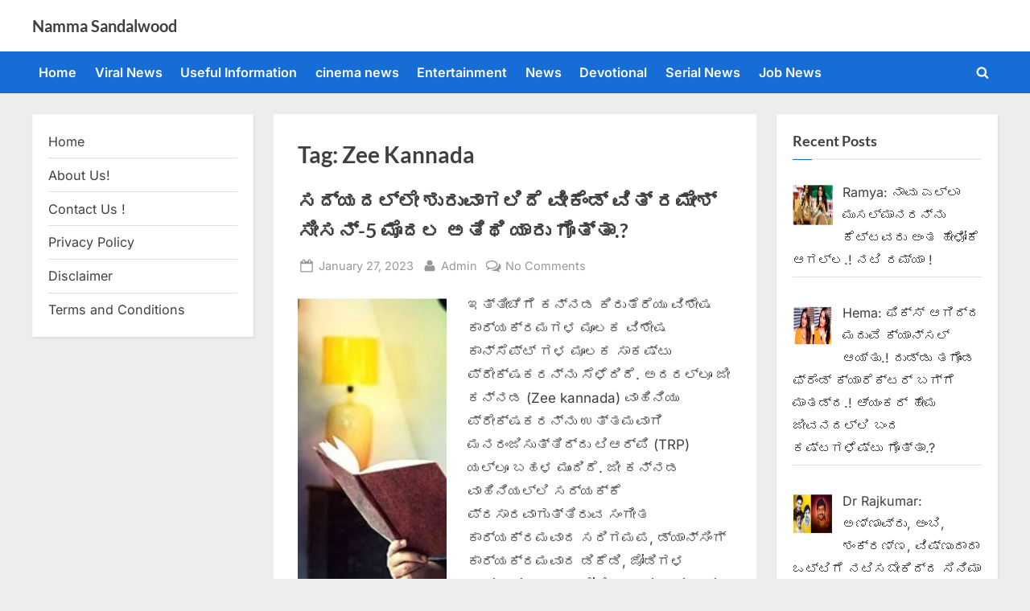

--- FILE ---
content_type: text/html; charset=UTF-8
request_url: https://nammasandalwood.com/tag/zee-kannada/
body_size: 14324
content:
<!DOCTYPE html>
<html lang="en-US" prefix="og: https://ogp.me/ns#">
<head>
	<meta charset="UTF-8">
	<meta name="viewport" content="width=device-width, initial-scale=1.0">
	<link rel="profile" href="https://gmpg.org/xfn/11">
		<style>img:is([sizes="auto" i], [sizes^="auto," i]) { contain-intrinsic-size: 3000px 1500px }</style>
	
<!-- Search Engine Optimization by Rank Math - https://rankmath.com/ -->
<title>Zee Kannada - Namma Sandalwood</title>
<meta name="robots" content="follow, noindex"/>
<meta property="og:locale" content="en_US" />
<meta property="og:type" content="article" />
<meta property="og:title" content="Zee Kannada - Namma Sandalwood" />
<meta property="og:url" content="https://nammasandalwood.com/tag/zee-kannada/" />
<meta property="og:site_name" content="Namma Sandalwood" />
<meta name="twitter:card" content="summary_large_image" />
<meta name="twitter:title" content="Zee Kannada - Namma Sandalwood" />
<meta name="twitter:label1" content="Posts" />
<meta name="twitter:data1" content="1" />
<script type="application/ld+json" class="rank-math-schema">{"@context":"https://schema.org","@graph":[{"@type":"Person","@id":"https://nammasandalwood.com/#person","name":"Namma Sandalwood"},{"@type":"WebSite","@id":"https://nammasandalwood.com/#website","url":"https://nammasandalwood.com","name":"Namma Sandalwood","publisher":{"@id":"https://nammasandalwood.com/#person"},"inLanguage":"en-US"},{"@type":"CollectionPage","@id":"https://nammasandalwood.com/tag/zee-kannada/#webpage","url":"https://nammasandalwood.com/tag/zee-kannada/","name":"Zee Kannada - Namma Sandalwood","isPartOf":{"@id":"https://nammasandalwood.com/#website"},"inLanguage":"en-US"}]}</script>
<!-- /Rank Math WordPress SEO plugin -->

<link rel='dns-prefetch' href='//www.googletagmanager.com' />
<link rel='dns-prefetch' href='//stats.wp.com' />
<link rel="alternate" type="application/rss+xml" title="Namma Sandalwood &raquo; Feed" href="https://nammasandalwood.com/feed/" />
<link rel="alternate" type="application/rss+xml" title="Namma Sandalwood &raquo; Comments Feed" href="https://nammasandalwood.com/comments/feed/" />
<link rel="alternate" type="application/rss+xml" title="Namma Sandalwood &raquo; Zee Kannada Tag Feed" href="https://nammasandalwood.com/tag/zee-kannada/feed/" />
<script>
window._wpemojiSettings = {"baseUrl":"https:\/\/s.w.org\/images\/core\/emoji\/16.0.1\/72x72\/","ext":".png","svgUrl":"https:\/\/s.w.org\/images\/core\/emoji\/16.0.1\/svg\/","svgExt":".svg","source":{"concatemoji":"https:\/\/nammasandalwood.com\/wp-includes\/js\/wp-emoji-release.min.js?ver=6.8.3"}};
/*! This file is auto-generated */
!function(s,n){var o,i,e;function c(e){try{var t={supportTests:e,timestamp:(new Date).valueOf()};sessionStorage.setItem(o,JSON.stringify(t))}catch(e){}}function p(e,t,n){e.clearRect(0,0,e.canvas.width,e.canvas.height),e.fillText(t,0,0);var t=new Uint32Array(e.getImageData(0,0,e.canvas.width,e.canvas.height).data),a=(e.clearRect(0,0,e.canvas.width,e.canvas.height),e.fillText(n,0,0),new Uint32Array(e.getImageData(0,0,e.canvas.width,e.canvas.height).data));return t.every(function(e,t){return e===a[t]})}function u(e,t){e.clearRect(0,0,e.canvas.width,e.canvas.height),e.fillText(t,0,0);for(var n=e.getImageData(16,16,1,1),a=0;a<n.data.length;a++)if(0!==n.data[a])return!1;return!0}function f(e,t,n,a){switch(t){case"flag":return n(e,"\ud83c\udff3\ufe0f\u200d\u26a7\ufe0f","\ud83c\udff3\ufe0f\u200b\u26a7\ufe0f")?!1:!n(e,"\ud83c\udde8\ud83c\uddf6","\ud83c\udde8\u200b\ud83c\uddf6")&&!n(e,"\ud83c\udff4\udb40\udc67\udb40\udc62\udb40\udc65\udb40\udc6e\udb40\udc67\udb40\udc7f","\ud83c\udff4\u200b\udb40\udc67\u200b\udb40\udc62\u200b\udb40\udc65\u200b\udb40\udc6e\u200b\udb40\udc67\u200b\udb40\udc7f");case"emoji":return!a(e,"\ud83e\udedf")}return!1}function g(e,t,n,a){var r="undefined"!=typeof WorkerGlobalScope&&self instanceof WorkerGlobalScope?new OffscreenCanvas(300,150):s.createElement("canvas"),o=r.getContext("2d",{willReadFrequently:!0}),i=(o.textBaseline="top",o.font="600 32px Arial",{});return e.forEach(function(e){i[e]=t(o,e,n,a)}),i}function t(e){var t=s.createElement("script");t.src=e,t.defer=!0,s.head.appendChild(t)}"undefined"!=typeof Promise&&(o="wpEmojiSettingsSupports",i=["flag","emoji"],n.supports={everything:!0,everythingExceptFlag:!0},e=new Promise(function(e){s.addEventListener("DOMContentLoaded",e,{once:!0})}),new Promise(function(t){var n=function(){try{var e=JSON.parse(sessionStorage.getItem(o));if("object"==typeof e&&"number"==typeof e.timestamp&&(new Date).valueOf()<e.timestamp+604800&&"object"==typeof e.supportTests)return e.supportTests}catch(e){}return null}();if(!n){if("undefined"!=typeof Worker&&"undefined"!=typeof OffscreenCanvas&&"undefined"!=typeof URL&&URL.createObjectURL&&"undefined"!=typeof Blob)try{var e="postMessage("+g.toString()+"("+[JSON.stringify(i),f.toString(),p.toString(),u.toString()].join(",")+"));",a=new Blob([e],{type:"text/javascript"}),r=new Worker(URL.createObjectURL(a),{name:"wpTestEmojiSupports"});return void(r.onmessage=function(e){c(n=e.data),r.terminate(),t(n)})}catch(e){}c(n=g(i,f,p,u))}t(n)}).then(function(e){for(var t in e)n.supports[t]=e[t],n.supports.everything=n.supports.everything&&n.supports[t],"flag"!==t&&(n.supports.everythingExceptFlag=n.supports.everythingExceptFlag&&n.supports[t]);n.supports.everythingExceptFlag=n.supports.everythingExceptFlag&&!n.supports.flag,n.DOMReady=!1,n.readyCallback=function(){n.DOMReady=!0}}).then(function(){return e}).then(function(){var e;n.supports.everything||(n.readyCallback(),(e=n.source||{}).concatemoji?t(e.concatemoji):e.wpemoji&&e.twemoji&&(t(e.twemoji),t(e.wpemoji)))}))}((window,document),window._wpemojiSettings);
</script>
<style id='wp-emoji-styles-inline-css'>

	img.wp-smiley, img.emoji {
		display: inline !important;
		border: none !important;
		box-shadow: none !important;
		height: 1em !important;
		width: 1em !important;
		margin: 0 0.07em !important;
		vertical-align: -0.1em !important;
		background: none !important;
		padding: 0 !important;
	}
</style>
<link rel='stylesheet' id='wp-block-library-css' href='https://nammasandalwood.com/wp-includes/css/dist/block-library/style.min.css?ver=6.8.3' media='all' />
<style id='wp-block-library-theme-inline-css'>
.wp-block-audio :where(figcaption){color:#555;font-size:13px;text-align:center}.is-dark-theme .wp-block-audio :where(figcaption){color:#ffffffa6}.wp-block-audio{margin:0 0 1em}.wp-block-code{border:1px solid #ccc;border-radius:4px;font-family:Menlo,Consolas,monaco,monospace;padding:.8em 1em}.wp-block-embed :where(figcaption){color:#555;font-size:13px;text-align:center}.is-dark-theme .wp-block-embed :where(figcaption){color:#ffffffa6}.wp-block-embed{margin:0 0 1em}.blocks-gallery-caption{color:#555;font-size:13px;text-align:center}.is-dark-theme .blocks-gallery-caption{color:#ffffffa6}:root :where(.wp-block-image figcaption){color:#555;font-size:13px;text-align:center}.is-dark-theme :root :where(.wp-block-image figcaption){color:#ffffffa6}.wp-block-image{margin:0 0 1em}.wp-block-pullquote{border-bottom:4px solid;border-top:4px solid;color:currentColor;margin-bottom:1.75em}.wp-block-pullquote cite,.wp-block-pullquote footer,.wp-block-pullquote__citation{color:currentColor;font-size:.8125em;font-style:normal;text-transform:uppercase}.wp-block-quote{border-left:.25em solid;margin:0 0 1.75em;padding-left:1em}.wp-block-quote cite,.wp-block-quote footer{color:currentColor;font-size:.8125em;font-style:normal;position:relative}.wp-block-quote:where(.has-text-align-right){border-left:none;border-right:.25em solid;padding-left:0;padding-right:1em}.wp-block-quote:where(.has-text-align-center){border:none;padding-left:0}.wp-block-quote.is-large,.wp-block-quote.is-style-large,.wp-block-quote:where(.is-style-plain){border:none}.wp-block-search .wp-block-search__label{font-weight:700}.wp-block-search__button{border:1px solid #ccc;padding:.375em .625em}:where(.wp-block-group.has-background){padding:1.25em 2.375em}.wp-block-separator.has-css-opacity{opacity:.4}.wp-block-separator{border:none;border-bottom:2px solid;margin-left:auto;margin-right:auto}.wp-block-separator.has-alpha-channel-opacity{opacity:1}.wp-block-separator:not(.is-style-wide):not(.is-style-dots){width:100px}.wp-block-separator.has-background:not(.is-style-dots){border-bottom:none;height:1px}.wp-block-separator.has-background:not(.is-style-wide):not(.is-style-dots){height:2px}.wp-block-table{margin:0 0 1em}.wp-block-table td,.wp-block-table th{word-break:normal}.wp-block-table :where(figcaption){color:#555;font-size:13px;text-align:center}.is-dark-theme .wp-block-table :where(figcaption){color:#ffffffa6}.wp-block-video :where(figcaption){color:#555;font-size:13px;text-align:center}.is-dark-theme .wp-block-video :where(figcaption){color:#ffffffa6}.wp-block-video{margin:0 0 1em}:root :where(.wp-block-template-part.has-background){margin-bottom:0;margin-top:0;padding:1.25em 2.375em}
</style>
<style id='classic-theme-styles-inline-css'>
/*! This file is auto-generated */
.wp-block-button__link{color:#fff;background-color:#32373c;border-radius:9999px;box-shadow:none;text-decoration:none;padding:calc(.667em + 2px) calc(1.333em + 2px);font-size:1.125em}.wp-block-file__button{background:#32373c;color:#fff;text-decoration:none}
</style>
<link rel='stylesheet' id='mediaelement-css' href='https://nammasandalwood.com/wp-includes/js/mediaelement/mediaelementplayer-legacy.min.css?ver=4.2.17' media='all' />
<link rel='stylesheet' id='wp-mediaelement-css' href='https://nammasandalwood.com/wp-includes/js/mediaelement/wp-mediaelement.min.css?ver=6.8.3' media='all' />
<style id='jetpack-sharing-buttons-style-inline-css'>
.jetpack-sharing-buttons__services-list{display:flex;flex-direction:row;flex-wrap:wrap;gap:0;list-style-type:none;margin:5px;padding:0}.jetpack-sharing-buttons__services-list.has-small-icon-size{font-size:12px}.jetpack-sharing-buttons__services-list.has-normal-icon-size{font-size:16px}.jetpack-sharing-buttons__services-list.has-large-icon-size{font-size:24px}.jetpack-sharing-buttons__services-list.has-huge-icon-size{font-size:36px}@media print{.jetpack-sharing-buttons__services-list{display:none!important}}.editor-styles-wrapper .wp-block-jetpack-sharing-buttons{gap:0;padding-inline-start:0}ul.jetpack-sharing-buttons__services-list.has-background{padding:1.25em 2.375em}
</style>
<style id='global-styles-inline-css'>
:root{--wp--preset--aspect-ratio--square: 1;--wp--preset--aspect-ratio--4-3: 4/3;--wp--preset--aspect-ratio--3-4: 3/4;--wp--preset--aspect-ratio--3-2: 3/2;--wp--preset--aspect-ratio--2-3: 2/3;--wp--preset--aspect-ratio--16-9: 16/9;--wp--preset--aspect-ratio--9-16: 9/16;--wp--preset--color--black: #000000;--wp--preset--color--cyan-bluish-gray: #abb8c3;--wp--preset--color--white: #ffffff;--wp--preset--color--pale-pink: #f78da7;--wp--preset--color--vivid-red: #cf2e2e;--wp--preset--color--luminous-vivid-orange: #ff6900;--wp--preset--color--luminous-vivid-amber: #fcb900;--wp--preset--color--light-green-cyan: #7bdcb5;--wp--preset--color--vivid-green-cyan: #00d084;--wp--preset--color--pale-cyan-blue: #8ed1fc;--wp--preset--color--vivid-cyan-blue: #0693e3;--wp--preset--color--vivid-purple: #9b51e0;--wp--preset--gradient--vivid-cyan-blue-to-vivid-purple: linear-gradient(135deg,rgba(6,147,227,1) 0%,rgb(155,81,224) 100%);--wp--preset--gradient--light-green-cyan-to-vivid-green-cyan: linear-gradient(135deg,rgb(122,220,180) 0%,rgb(0,208,130) 100%);--wp--preset--gradient--luminous-vivid-amber-to-luminous-vivid-orange: linear-gradient(135deg,rgba(252,185,0,1) 0%,rgba(255,105,0,1) 100%);--wp--preset--gradient--luminous-vivid-orange-to-vivid-red: linear-gradient(135deg,rgba(255,105,0,1) 0%,rgb(207,46,46) 100%);--wp--preset--gradient--very-light-gray-to-cyan-bluish-gray: linear-gradient(135deg,rgb(238,238,238) 0%,rgb(169,184,195) 100%);--wp--preset--gradient--cool-to-warm-spectrum: linear-gradient(135deg,rgb(74,234,220) 0%,rgb(151,120,209) 20%,rgb(207,42,186) 40%,rgb(238,44,130) 60%,rgb(251,105,98) 80%,rgb(254,248,76) 100%);--wp--preset--gradient--blush-light-purple: linear-gradient(135deg,rgb(255,206,236) 0%,rgb(152,150,240) 100%);--wp--preset--gradient--blush-bordeaux: linear-gradient(135deg,rgb(254,205,165) 0%,rgb(254,45,45) 50%,rgb(107,0,62) 100%);--wp--preset--gradient--luminous-dusk: linear-gradient(135deg,rgb(255,203,112) 0%,rgb(199,81,192) 50%,rgb(65,88,208) 100%);--wp--preset--gradient--pale-ocean: linear-gradient(135deg,rgb(255,245,203) 0%,rgb(182,227,212) 50%,rgb(51,167,181) 100%);--wp--preset--gradient--electric-grass: linear-gradient(135deg,rgb(202,248,128) 0%,rgb(113,206,126) 100%);--wp--preset--gradient--midnight: linear-gradient(135deg,rgb(2,3,129) 0%,rgb(40,116,252) 100%);--wp--preset--font-size--small: 13px;--wp--preset--font-size--medium: 20px;--wp--preset--font-size--large: 36px;--wp--preset--font-size--x-large: 42px;--wp--preset--spacing--20: 0.44rem;--wp--preset--spacing--30: 0.67rem;--wp--preset--spacing--40: 1rem;--wp--preset--spacing--50: 1.5rem;--wp--preset--spacing--60: 2.25rem;--wp--preset--spacing--70: 3.38rem;--wp--preset--spacing--80: 5.06rem;--wp--preset--shadow--natural: 6px 6px 9px rgba(0, 0, 0, 0.2);--wp--preset--shadow--deep: 12px 12px 50px rgba(0, 0, 0, 0.4);--wp--preset--shadow--sharp: 6px 6px 0px rgba(0, 0, 0, 0.2);--wp--preset--shadow--outlined: 6px 6px 0px -3px rgba(255, 255, 255, 1), 6px 6px rgba(0, 0, 0, 1);--wp--preset--shadow--crisp: 6px 6px 0px rgba(0, 0, 0, 1);}:where(.is-layout-flex){gap: 0.5em;}:where(.is-layout-grid){gap: 0.5em;}body .is-layout-flex{display: flex;}.is-layout-flex{flex-wrap: wrap;align-items: center;}.is-layout-flex > :is(*, div){margin: 0;}body .is-layout-grid{display: grid;}.is-layout-grid > :is(*, div){margin: 0;}:where(.wp-block-columns.is-layout-flex){gap: 2em;}:where(.wp-block-columns.is-layout-grid){gap: 2em;}:where(.wp-block-post-template.is-layout-flex){gap: 1.25em;}:where(.wp-block-post-template.is-layout-grid){gap: 1.25em;}.has-black-color{color: var(--wp--preset--color--black) !important;}.has-cyan-bluish-gray-color{color: var(--wp--preset--color--cyan-bluish-gray) !important;}.has-white-color{color: var(--wp--preset--color--white) !important;}.has-pale-pink-color{color: var(--wp--preset--color--pale-pink) !important;}.has-vivid-red-color{color: var(--wp--preset--color--vivid-red) !important;}.has-luminous-vivid-orange-color{color: var(--wp--preset--color--luminous-vivid-orange) !important;}.has-luminous-vivid-amber-color{color: var(--wp--preset--color--luminous-vivid-amber) !important;}.has-light-green-cyan-color{color: var(--wp--preset--color--light-green-cyan) !important;}.has-vivid-green-cyan-color{color: var(--wp--preset--color--vivid-green-cyan) !important;}.has-pale-cyan-blue-color{color: var(--wp--preset--color--pale-cyan-blue) !important;}.has-vivid-cyan-blue-color{color: var(--wp--preset--color--vivid-cyan-blue) !important;}.has-vivid-purple-color{color: var(--wp--preset--color--vivid-purple) !important;}.has-black-background-color{background-color: var(--wp--preset--color--black) !important;}.has-cyan-bluish-gray-background-color{background-color: var(--wp--preset--color--cyan-bluish-gray) !important;}.has-white-background-color{background-color: var(--wp--preset--color--white) !important;}.has-pale-pink-background-color{background-color: var(--wp--preset--color--pale-pink) !important;}.has-vivid-red-background-color{background-color: var(--wp--preset--color--vivid-red) !important;}.has-luminous-vivid-orange-background-color{background-color: var(--wp--preset--color--luminous-vivid-orange) !important;}.has-luminous-vivid-amber-background-color{background-color: var(--wp--preset--color--luminous-vivid-amber) !important;}.has-light-green-cyan-background-color{background-color: var(--wp--preset--color--light-green-cyan) !important;}.has-vivid-green-cyan-background-color{background-color: var(--wp--preset--color--vivid-green-cyan) !important;}.has-pale-cyan-blue-background-color{background-color: var(--wp--preset--color--pale-cyan-blue) !important;}.has-vivid-cyan-blue-background-color{background-color: var(--wp--preset--color--vivid-cyan-blue) !important;}.has-vivid-purple-background-color{background-color: var(--wp--preset--color--vivid-purple) !important;}.has-black-border-color{border-color: var(--wp--preset--color--black) !important;}.has-cyan-bluish-gray-border-color{border-color: var(--wp--preset--color--cyan-bluish-gray) !important;}.has-white-border-color{border-color: var(--wp--preset--color--white) !important;}.has-pale-pink-border-color{border-color: var(--wp--preset--color--pale-pink) !important;}.has-vivid-red-border-color{border-color: var(--wp--preset--color--vivid-red) !important;}.has-luminous-vivid-orange-border-color{border-color: var(--wp--preset--color--luminous-vivid-orange) !important;}.has-luminous-vivid-amber-border-color{border-color: var(--wp--preset--color--luminous-vivid-amber) !important;}.has-light-green-cyan-border-color{border-color: var(--wp--preset--color--light-green-cyan) !important;}.has-vivid-green-cyan-border-color{border-color: var(--wp--preset--color--vivid-green-cyan) !important;}.has-pale-cyan-blue-border-color{border-color: var(--wp--preset--color--pale-cyan-blue) !important;}.has-vivid-cyan-blue-border-color{border-color: var(--wp--preset--color--vivid-cyan-blue) !important;}.has-vivid-purple-border-color{border-color: var(--wp--preset--color--vivid-purple) !important;}.has-vivid-cyan-blue-to-vivid-purple-gradient-background{background: var(--wp--preset--gradient--vivid-cyan-blue-to-vivid-purple) !important;}.has-light-green-cyan-to-vivid-green-cyan-gradient-background{background: var(--wp--preset--gradient--light-green-cyan-to-vivid-green-cyan) !important;}.has-luminous-vivid-amber-to-luminous-vivid-orange-gradient-background{background: var(--wp--preset--gradient--luminous-vivid-amber-to-luminous-vivid-orange) !important;}.has-luminous-vivid-orange-to-vivid-red-gradient-background{background: var(--wp--preset--gradient--luminous-vivid-orange-to-vivid-red) !important;}.has-very-light-gray-to-cyan-bluish-gray-gradient-background{background: var(--wp--preset--gradient--very-light-gray-to-cyan-bluish-gray) !important;}.has-cool-to-warm-spectrum-gradient-background{background: var(--wp--preset--gradient--cool-to-warm-spectrum) !important;}.has-blush-light-purple-gradient-background{background: var(--wp--preset--gradient--blush-light-purple) !important;}.has-blush-bordeaux-gradient-background{background: var(--wp--preset--gradient--blush-bordeaux) !important;}.has-luminous-dusk-gradient-background{background: var(--wp--preset--gradient--luminous-dusk) !important;}.has-pale-ocean-gradient-background{background: var(--wp--preset--gradient--pale-ocean) !important;}.has-electric-grass-gradient-background{background: var(--wp--preset--gradient--electric-grass) !important;}.has-midnight-gradient-background{background: var(--wp--preset--gradient--midnight) !important;}.has-small-font-size{font-size: var(--wp--preset--font-size--small) !important;}.has-medium-font-size{font-size: var(--wp--preset--font-size--medium) !important;}.has-large-font-size{font-size: var(--wp--preset--font-size--large) !important;}.has-x-large-font-size{font-size: var(--wp--preset--font-size--x-large) !important;}
:where(.wp-block-post-template.is-layout-flex){gap: 1.25em;}:where(.wp-block-post-template.is-layout-grid){gap: 1.25em;}
:where(.wp-block-columns.is-layout-flex){gap: 2em;}:where(.wp-block-columns.is-layout-grid){gap: 2em;}
:root :where(.wp-block-pullquote){font-size: 1.5em;line-height: 1.6;}
</style>
<link rel='stylesheet' id='pressbook-fonts-css' href='https://nammasandalwood.com/wp-content/fonts/435f1a9d60c25a28281e7f1490baa477.css' media='all' />
<link rel='stylesheet' id='pressbook-style-css' href='https://nammasandalwood.com/wp-content/themes/pressbook/style.min.css?ver=1.9.8' media='all' />
<style id='pressbook-style-inline-css'>
.site-branding{background-position:center center;}.site-branding{background-repeat:repeat;}.site-branding{background-size:contain;}.top-banner-image{max-height:150px;}.top-navbar{background:linear-gradient(0deg, #166dd6 0%, #1257ab 100%);}.social-navigation a:active .svg-icon,.social-navigation a:focus .svg-icon,.social-navigation a:hover .svg-icon{color:#166dd6;}.primary-navbar,.main-navigation ul ul{background:#166dd6;}.main-navigation .main-navigation-arrow-btn:active,.main-navigation .main-navigation-arrow-btn:hover,.main-navigation li.focus>.main-navigation-arrow-btn,.main-navigation:not(.toggled) li:hover>.main-navigation-arrow-btn,.main-navigation a:active,.main-navigation a:focus,.main-navigation a:hover{color:#166dd6;}.site-branding{background-color:#ffffff;}.site-title,.site-title a,.site-title a:active,.site-title a:focus,.site-title a:hover{color:#404040;}.site-tagline{color:#979797;}.more-link,.wp-block-search .wp-block-search__button,button,input[type=button],input[type=reset],input[type=submit]{background-image:linear-gradient(to right, #f3c841 0%, #f69275 51%, #f3c841 100%);}.more-link,.wp-block-search .wp-block-search__button,button,input[type=button],input[type=reset],input[type=submit]{font-weight:600;}h1,h2,h3,h4,h5,h6{font-weight:700;}.site-title{font-weight:700;}.c-sidebar .widget{border-color:#fafafa;}.footer-widgets,.copyright-text{background:#232323;}.copyright-text a{color:#f69275;}
</style>
<link rel='stylesheet' id='recent-posts-widget-with-thumbnails-public-style-css' href='https://nammasandalwood.com/wp-content/plugins/recent-posts-widget-with-thumbnails/public.css?ver=7.1.1' media='all' />
<style id='generateblocks-inline-css'>
:root{--gb-container-width:1100px;}.gb-container .wp-block-image img{vertical-align:middle;}.gb-grid-wrapper .wp-block-image{margin-bottom:0;}.gb-highlight{background:none;}.gb-shape{line-height:0;}
</style>

<!-- Google tag (gtag.js) snippet added by Site Kit -->

<!-- Google Analytics snippet added by Site Kit -->
<script src="https://www.googletagmanager.com/gtag/js?id=GT-P8VKGTL" id="google_gtagjs-js" async></script>
<script id="google_gtagjs-js-after">
window.dataLayer = window.dataLayer || [];function gtag(){dataLayer.push(arguments);}
gtag("set","linker",{"domains":["nammasandalwood.com"]});
gtag("js", new Date());
gtag("set", "developer_id.dZTNiMT", true);
gtag("config", "GT-P8VKGTL");
</script>

<!-- End Google tag (gtag.js) snippet added by Site Kit -->
<link rel="https://api.w.org/" href="https://nammasandalwood.com/wp-json/" /><link rel="alternate" title="JSON" type="application/json" href="https://nammasandalwood.com/wp-json/wp/v2/tags/119" /><link rel="EditURI" type="application/rsd+xml" title="RSD" href="https://nammasandalwood.com/xmlrpc.php?rsd" />
<meta name="generator" content="WordPress 6.8.3" />
<meta name="generator" content="Site Kit by Google 1.150.0" />	<style>img#wpstats{display:none}</style>
				<style id="wp-custom-css">
			 		</style>
		</head>
<body class="archive tag tag-zee-kannada tag-119 wp-embed-responsive wp-theme-pressbook td-standard-pack hfeed double-sidebar left-right-sidebar pb-content-columns pb-content-cover">

<div id="page" class="site">
	<a class="skip-link screen-reader-text" href="#content">Skip to content</a>

	<header id="masthead" class="site-header">
		<div class="site-branding">
		<div class="u-wrapper site-branding-wrap">
		<div class="site-logo-title logo--lg-size-1 logo--md-size-1 logo--sm-size-1">
			
			<div class="site-title-tagline">
							<p class="site-title site-title--lg-size-2 site-title--md-size-2 site-title--sm-size-2"><a href="https://nammasandalwood.com/" rel="home">Namma Sandalwood</a></p>
								<p class="site-tagline tagline--lg-size-2 tagline--md-size-2 tagline--sm-size-2"></p>
			</div><!-- .site-title-tagline -->
		</div><!-- .site-logo-title -->

			</div><!-- .site-branding-wrap -->
</div><!-- .site-branding -->
	<div class="primary-navbar">
		<div class="u-wrapper primary-navbar-wrap">
			<nav id="site-navigation" class="main-navigation" aria-label="Primary Menu">
				<button class="primary-menu-toggle" aria-controls="primary-menu" aria-expanded="false" aria-label="Toggle Primary Menu">
					<svg class="svg-icon" width="24" height="24" aria-hidden="true" role="img" focusable="false" viewBox="0.0 0 1536.0 2048" xmlns="http://www.w3.org/2000/svg"><path d="M1536,1472v128c0,17.333-6.333,32.333-19,45s-27.667,19-45,19H64c-17.333,0-32.333-6.333-45-19s-19-27.667-19-45v-128  c0-17.333,6.333-32.333,19-45s27.667-19,45-19h1408c17.333,0,32.333,6.333,45,19S1536,1454.667,1536,1472z M1536,960v128  c0,17.333-6.333,32.333-19,45s-27.667,19-45,19H64c-17.333,0-32.333-6.333-45-19s-19-27.667-19-45V960c0-17.333,6.333-32.333,19-45  s27.667-19,45-19h1408c17.333,0,32.333,6.333,45,19S1536,942.667,1536,960z M1536,448v128c0,17.333-6.333,32.333-19,45  s-27.667,19-45,19H64c-17.333,0-32.333-6.333-45-19S0,593.333,0,576V448c0-17.333,6.333-32.333,19-45s27.667-19,45-19h1408  c17.333,0,32.333,6.333,45,19S1536,430.667,1536,448z"></path></svg><svg class="svg-icon" width="24" height="24" aria-hidden="true" role="img" focusable="false" viewBox="0 0 1792 1792" xmlns="http://www.w3.org/2000/svg"><path d="M1490 1322q0 40-28 68l-136 136q-28 28-68 28t-68-28l-294-294-294 294q-28 28-68 28t-68-28l-136-136q-28-28-28-68t28-68l294-294-294-294q-28-28-28-68t28-68l136-136q28-28 68-28t68 28l294 294 294-294q28-28 68-28t68 28l136 136q28 28 28 68t-28 68l-294 294 294 294q28 28 28 68z" /></svg>				</button>
				<div class="menu-primary-marketer-container"><ul id="primary-menu" class="menu"><li id="menu-item-1912" class="menu-item menu-item-type-custom menu-item-object-custom menu-item-1912"><a href="https://darkred-turtle-979943.hostingersite.com">Home</a></li>
<li id="menu-item-1913" class="menu-item menu-item-type-taxonomy menu-item-object-category menu-item-1913"><a href="https://nammasandalwood.com/category/viral-news/">Viral News</a></li>
<li id="menu-item-1914" class="menu-item menu-item-type-taxonomy menu-item-object-category menu-item-1914"><a href="https://nammasandalwood.com/category/useful-information/">Useful Information</a></li>
<li id="menu-item-1915" class="menu-item menu-item-type-taxonomy menu-item-object-category menu-item-1915"><a href="https://nammasandalwood.com/category/cinema-news/">cinema news</a></li>
<li id="menu-item-1916" class="menu-item menu-item-type-taxonomy menu-item-object-category menu-item-1916"><a href="https://nammasandalwood.com/category/entertainment/">Entertainment</a></li>
<li id="menu-item-1917" class="menu-item menu-item-type-taxonomy menu-item-object-category menu-item-1917"><a href="https://nammasandalwood.com/category/news/">News</a></li>
<li id="menu-item-1920" class="menu-item menu-item-type-taxonomy menu-item-object-category menu-item-1920"><a href="https://nammasandalwood.com/category/devotional/">Devotional</a></li>
<li id="menu-item-1921" class="menu-item menu-item-type-taxonomy menu-item-object-category menu-item-1921"><a href="https://nammasandalwood.com/category/serial-news/">Serial News</a></li>
<li id="menu-item-1922" class="menu-item menu-item-type-taxonomy menu-item-object-category menu-item-1922"><a href="https://nammasandalwood.com/category/job-news/">Job News</a></li>
<li class="primary-menu-search"><a href="#" class="primary-menu-search-toggle" aria-expanded="false"><span class="screen-reader-text">Toggle search form</span><svg class="svg-icon" width="24" height="24" aria-hidden="true" role="img" focusable="false" viewBox="0 0 1792 1792" xmlns="http://www.w3.org/2000/svg"><path d="M1216 832q0-185-131.5-316.5t-316.5-131.5-316.5 131.5-131.5 316.5 131.5 316.5 316.5 131.5 316.5-131.5 131.5-316.5zm512 832q0 52-38 90t-90 38q-54 0-90-38l-343-342q-179 124-399 124-143 0-273.5-55.5t-225-150-150-225-55.5-273.5 55.5-273.5 150-225 225-150 273.5-55.5 273.5 55.5 225 150 150 225 55.5 273.5q0 220-124 399l343 343q37 37 37 90z" /></svg><svg class="svg-icon" width="24" height="24" aria-hidden="true" role="img" focusable="false" viewBox="0 0 1792 1792" xmlns="http://www.w3.org/2000/svg"><path d="M1490 1322q0 40-28 68l-136 136q-28 28-68 28t-68-28l-294-294-294 294q-28 28-68 28t-68-28l-136-136q-28-28-28-68t28-68l294-294-294-294q-28-28-28-68t28-68l136-136q28-28 68-28t68 28l294 294 294-294q28-28 68-28t68 28l136 136q28 28 28 68t-28 68l-294 294 294 294q28 28 28 68z" /></svg></a><div class="search-form-wrap"><form role="search" method="get" class="search-form" action="https://nammasandalwood.com/">
				<label>
					<span class="screen-reader-text">Search for:</span>
					<input type="search" class="search-field" placeholder="Search &hellip;" value="" name="s" />
				</label>
				<input type="submit" class="search-submit" value="Search" />
			</form></div></li></ul></div>			</nav><!-- #site-navigation -->
		</div><!-- .primary-navbar-wrap -->
	</div><!-- .primary-navbar -->
		</header><!-- #masthead -->

	<div id="content" class="site-content">

	<div class="pb-content-sidebar u-wrapper">
		<main id="primary" class="site-main">

						<header class="pb-archv-header pb-archv-header-show">
					<h1 class="page-title pb-archv-title">Tag: <span>Zee Kannada</span></h1>
									</header>
				
<article id="post-565" class="pb-article pb-archive post-565 post type-post status-publish format-standard has-post-thumbnail hentry category-entertainment tag-kantara tag-ramesh-aravind tag-rishab-shetty tag-weekend-with-ramesh tag-zee-kannada">
	<header class="entry-header">
	<h2 class="entry-title"><a href="https://nammasandalwood.com/weekend-with-ramesh-program-start-soon/" rel="bookmark">ಸದ್ಯದಲ್ಲೇ ಶುರುವಾಗಲಿದೆ ವೀಕೆಂಡ್ ವಿತ್ ರಮೇಶ್ ಸೀಸನ್-5 ಮೊದಲ ಅತಿಥಿ ಯಾರು ಗೊತ್ತಾ.?</a></h2>		<div class="entry-meta">
					<span class="posted-on">
			<svg class="svg-icon" width="24" height="24" aria-hidden="true" role="img" focusable="false" viewBox="0.0 0 1664.0 2048" xmlns="http://www.w3.org/2000/svg"><path d="M128,1792h1408V768H128V1792z M512,576V288c0-9.333-3-17-9-23s-13.667-9-23-9h-64c-9.333,0-17,3-23,9s-9,13.667-9,23v288  c0,9.333,3,17,9,23s13.667,9,23,9h64c9.333,0,17-3,23-9S512,585.333,512,576z M1280,576V288c0-9.333-3-17-9-23s-13.667-9-23-9h-64  c-9.333,0-17,3-23,9s-9,13.667-9,23v288c0,9.333,3,17,9,23s13.667,9,23,9h64c9.333,0,17-3,23-9S1280,585.333,1280,576z M1664,512  v1280c0,34.667-12.667,64.667-38,90s-55.333,38-90,38H128c-34.667,0-64.667-12.667-90-38s-38-55.333-38-90V512  c0-34.667,12.667-64.667,38-90s55.333-38,90-38h128v-96c0-44,15.667-81.667,47-113s69-47,113-47h64c44,0,81.667,15.667,113,47  s47,69,47,113v96h384v-96c0-44,15.667-81.667,47-113s69-47,113-47h64c44,0,81.667,15.667,113,47s47,69,47,113v96h128  c34.667,0,64.667,12.667,90,38S1664,477.333,1664,512z" /></svg>			<a href="https://nammasandalwood.com/weekend-with-ramesh-program-start-soon/" rel="bookmark">
				<span class="screen-reader-text">Posted on </span><time class="entry-date published updated" datetime="2023-01-27T03:12:04+00:00">January 27, 2023</time>			</a>
		</span><!-- .posted-on -->
				<span class="posted-by byline">
			<svg class="svg-icon" width="24" height="24" aria-hidden="true" role="img" focusable="false" viewBox="0.0 0 1408.0 2048" xmlns="http://www.w3.org/2000/svg"><path d="M1408,1533c0,80-24.333,143.167-73,189.5s-113.333,69.5-194,69.5H267c-80.667,0-145.333-23.167-194-69.5S0,1613,0,1533  c0-35.333,1.167-69.833,3.5-103.5s7-70,14-109S33.333,1245.333,44,1212s25-65.833,43-97.5s38.667-58.667,62-81  c23.333-22.333,51.833-40.167,85.5-53.5s70.833-20,111.5-20c6,0,20,7.167,42,21.5s46.833,30.333,74.5,48  c27.667,17.667,63.667,33.667,108,48S659.333,1099,704,1099s89.167-7.167,133.5-21.5s80.333-30.333,108-48  c27.667-17.667,52.5-33.667,74.5-48s36-21.5,42-21.5c40.667,0,77.833,6.667,111.5,20s62.167,31.167,85.5,53.5  c23.333,22.333,44,49.333,62,81s32.333,64.167,43,97.5s19.5,69.5,26.5,108.5s11.667,75.333,14,109S1408,1497.667,1408,1533z   M1088,640c0,106-37.5,196.5-112.5,271.5S810,1024,704,1024s-196.5-37.5-271.5-112.5S320,746,320,640s37.5-196.5,112.5-271.5  S598,256,704,256s196.5,37.5,271.5,112.5S1088,534,1088,640z"></path></svg>			<a href="https://nammasandalwood.com/author/admin/">
				<span class="screen-reader-text">By </span>Admin			</a>
		</span><!-- .posted-by -->
					<span class="comments-link">
				<svg class="svg-icon" width="24" height="24" aria-hidden="true" role="img" focusable="false" viewBox="0 0 1792 1792" xmlns="http://www.w3.org/2000/svg"><path d="M704 384q-153 0-286 52t-211.5 141-78.5 191q0 82 53 158t149 132l97 56-35 84q34-20 62-39l44-31 53 10q78 14 153 14 153 0 286-52t211.5-141 78.5-191-78.5-191-211.5-141-286-52zm0-128q191 0 353.5 68.5t256.5 186.5 94 257-94 257-256.5 186.5-353.5 68.5q-86 0-176-16-124 88-278 128-36 9-86 16h-3q-11 0-20.5-8t-11.5-21q-1-3-1-6.5t.5-6.5 2-6l2.5-5 3.5-5.5 4-5 4.5-5 4-4.5q5-6 23-25t26-29.5 22.5-29 25-38.5 20.5-44q-124-72-195-177t-71-224q0-139 94-257t256.5-186.5 353.5-68.5zm822 1169q10 24 20.5 44t25 38.5 22.5 29 26 29.5 23 25q1 1 4 4.5t4.5 5 4 5 3.5 5.5l2.5 5 2 6 .5 6.5-1 6.5q-3 14-13 22t-22 7q-50-7-86-16-154-40-278-128-90 16-176 16-271 0-472-132 58 4 88 4 161 0 309-45t264-129q125-92 192-212t67-254q0-77-23-152 129 71 204 178t75 230q0 120-71 224.5t-195 176.5z" /></svg><a href="https://nammasandalwood.com/weekend-with-ramesh-program-start-soon/#respond">No Comments<span class="screen-reader-text"> on ಸದ್ಯದಲ್ಲೇ ಶುರುವಾಗಲಿದೆ ವೀಕೆಂಡ್ ವಿತ್ ರಮೇಶ್ ಸೀಸನ್-5 ಮೊದಲ ಅತಿಥಿ ಯಾರು ಗೊತ್ತಾ.?</span></a>			</span><!-- .comments-link -->
					</div><!-- .entry-meta -->
			</header><!-- .entry-header -->

		<div class="pb-content">
					<a class="post-thumbnail" href="https://nammasandalwood.com/weekend-with-ramesh-program-start-soon/" aria-hidden="true" tabindex="-1">
			<img width="2160" height="1215" src="https://nammasandalwood.com/wp-content/uploads/2023/01/AddText_01-27-08.36.20.jpg" class="attachment-post-thumbnail size-post-thumbnail wp-post-image" alt="ಸದ್ಯದಲ್ಲೇ ಶುರುವಾಗಲಿದೆ ವೀಕೆಂಡ್ ವಿತ್ ರಮೇಶ್ ಸೀಸನ್-5 ಮೊದಲ ಅತಿಥಿ ಯಾರು ಗೊತ್ತಾ.?" decoding="async" fetchpriority="high" srcset="https://nammasandalwood.com/wp-content/uploads/2023/01/AddText_01-27-08.36.20.jpg 2160w, https://nammasandalwood.com/wp-content/uploads/2023/01/AddText_01-27-08.36.20-300x169.jpg 300w, https://nammasandalwood.com/wp-content/uploads/2023/01/AddText_01-27-08.36.20-1024x576.jpg 1024w, https://nammasandalwood.com/wp-content/uploads/2023/01/AddText_01-27-08.36.20-768x432.jpg 768w, https://nammasandalwood.com/wp-content/uploads/2023/01/AddText_01-27-08.36.20-1536x864.jpg 1536w, https://nammasandalwood.com/wp-content/uploads/2023/01/AddText_01-27-08.36.20-2048x1152.jpg 2048w, https://nammasandalwood.com/wp-content/uploads/2023/01/AddText_01-27-08.36.20-696x392.jpg 696w, https://nammasandalwood.com/wp-content/uploads/2023/01/AddText_01-27-08.36.20-1068x601.jpg 1068w, https://nammasandalwood.com/wp-content/uploads/2023/01/AddText_01-27-08.36.20-1920x1080.jpg 1920w, https://nammasandalwood.com/wp-content/uploads/2023/01/AddText_01-27-08.36.20-747x420.jpg 747w" sizes="(max-width: 2160px) 100vw, 2160px" />			</a><!-- .post-thumbnail -->
					<div class="entry-summary">
			<p>ಇತ್ತೀಚೆಗೆ ಕನ್ನಡ ಕಿರುತೆರೆಯು ವಿಶೇಷ ಕಾರ್ಯಕ್ರಮಗಳ ಮೂಲಕ ವಿಶೇಷ ಕಾನ್ಸೆಪ್ಟ್ ಗಳ ಮೂಲಕ ಸಾಕಷ್ಟು ಪ್ರೇಕ್ಷಕರನ್ನು ಸೆಳೆದಿದೆ. ಅದರಲ್ಲೂ ಜೀ ಕನ್ನಡ (Zee kannada) ವಾಹಿನಿಯು ಪ್ರೇಕ್ಷಕರನ್ನು ಉತ್ತಮವಾಗಿ ಮನರಂಜಿಸುತ್ತಿದ್ದು ಟಿಆರ್ಪಿ (TRP) ಯಲ್ಲೂ ಬಹಳ ಮುಂದಿದೆ. ಜೀ ಕನ್ನಡ ವಾಹಿನಿಯಲ್ಲಿ ಸದ್ಯಕ್ಕೆ ಪ್ರಸಾರವಾಗುತ್ತಿರುವ ಸಂಗೀತ ಕಾರ್ಯಕ್ರಮವಾದ ಸರಿಗಮಪ, ಡ್ಯಾನ್ಸಿಂಗ್ ಕಾರ್ಯಕ್ರಮವಾದ ಡಿಕೆಡಿ, ಜೋಡಿಗಳ ಕಾರ್ಯಕ್ರಮವಾದ ಜೋಡಿ ನಂಬರ್ ಒನ್ ಮತ್ತು ಇತ್ತೀಚೆಗೆ ಮಹಿಳೆಯರಿಗಾಗಿ ಕ್ವೀನ್ ಹಾಸ್ಯಕ್ಕಾಗಿ ಕಾಮಿಡಿ ಕಿಲಾಡಿಗಳು ಮಕ್ಕಳ ಪ್ರತಿಭೆ ಹೊರತರಲು ಡ್ರಾಮಾ ಜೂನಿಯರ್ಸ್&#8230;</p>
<p class="more-link-wrap"><a href="https://nammasandalwood.com/weekend-with-ramesh-program-start-soon/" class="more-link">Read More<span class="screen-reader-text"> &ldquo;ಸದ್ಯದಲ್ಲೇ ಶುರುವಾಗಲಿದೆ ವೀಕೆಂಡ್ ವಿತ್ ರಮೇಶ್ ಸೀಸನ್-5 ಮೊದಲ ಅತಿಥಿ ಯಾರು ಗೊತ್ತಾ.?&rdquo;</span> &raquo;</a></p>
		</div><!-- .entry-summary -->
				</div><!-- .pb-content -->
					<span class="cat-links">
				<svg class="svg-icon" width="24" height="24" aria-hidden="true" role="img" focusable="false" viewBox="0.0 0 1879.0 2048" xmlns="http://www.w3.org/2000/svg"><path d="M1879,1080c0,20.667-10.333,42.667-31,66l-336,396c-28.667,34-68.833,62.833-120.5,86.5S1292,1664,1248,1664H160  c-22.667,0-42.833-4.333-60.5-13S73,1628,73,1608c0-20.667,10.333-42.667,31-66l336-396c28.667-34,68.833-62.833,120.5-86.5  S660,1024,704,1024h1088c22.667,0,42.833,4.333,60.5,13S1879,1060,1879,1080z M1536,736v160H704c-62.667,0-128.333,15.833-197,47.5  S383.667,1015,343,1063L6,1459l-5,6c0-2.667-0.167-6.833-0.5-12.5S0,1442.667,0,1440V480c0-61.333,22-114,66-158s96.667-66,158-66  h320c61.333,0,114,22,158,66s66,96.667,66,158v32h544c61.333,0,114,22,158,66S1536,674.667,1536,736z" /></svg><a href="https://nammasandalwood.com/category/entertainment/" rel="category tag">Entertainment</a>			</span><!-- .cat-links -->
			</article><!-- #post-565 -->

		</main><!-- #primary -->

		
<aside id="secondary-left" class="widget-area c-sidebar c-sidebar-left">
	<section id="nav_menu-4" class="widget widget_nav_menu"><nav class="menu-footer-bar-marketer-container" aria-label="Menu"><ul id="menu-footer-bar-marketer" class="menu"><li id="menu-item-1905" class="menu-item menu-item-type-custom menu-item-object-custom menu-item-1905"><a href="https://darkred-turtle-979943.hostingersite.com">Home</a></li>
<li id="menu-item-1906" class="menu-item menu-item-type-post_type menu-item-object-page menu-item-1906"><a href="https://nammasandalwood.com/about-us/">About Us!</a></li>
<li id="menu-item-1907" class="menu-item menu-item-type-post_type menu-item-object-page menu-item-1907"><a href="https://nammasandalwood.com/contact-us/">Contact Us !</a></li>
<li id="menu-item-1908" class="menu-item menu-item-type-post_type menu-item-object-page menu-item-1908"><a href="https://nammasandalwood.com/privacy-policy/">Privacy Policy</a></li>
<li id="menu-item-1909" class="menu-item menu-item-type-post_type menu-item-object-page menu-item-1909"><a href="https://nammasandalwood.com/disclaimer/">Disclaimer</a></li>
<li id="menu-item-1910" class="menu-item menu-item-type-post_type menu-item-object-page menu-item-1910"><a href="https://nammasandalwood.com/terms-and-conditions/">Terms and Conditions</a></li>
</ul></nav></section></aside><!-- #secondary-left -->


<aside id="secondary" class="widget-area c-sidebar c-sidebar-right">
	<section id="recent-posts-widget-with-thumbnails-3" class="widget recent-posts-widget-with-thumbnails">
<div id="rpwwt-recent-posts-widget-with-thumbnails-3" class="rpwwt-widget">
<h3 class="widget-title">Recent Posts</h3>
	<nav role="navigation" aria-label="Recent Posts">
	<ul>
		<li><a href="https://nammasandalwood.com/ramya-talk-about-pahalgam/"><img width="650" height="366" src="https://nammasandalwood.com/wp-content/uploads/2025/04/IMG_20250427_132422-768x432.jpg" class="attachment-medium_large size-medium_large wp-post-image" alt="" decoding="async" loading="lazy" srcset="https://nammasandalwood.com/wp-content/uploads/2025/04/IMG_20250427_132422-768x432.jpg 768w, https://nammasandalwood.com/wp-content/uploads/2025/04/IMG_20250427_132422-300x169.jpg 300w, https://nammasandalwood.com/wp-content/uploads/2025/04/IMG_20250427_132422-1024x576.jpg 1024w, https://nammasandalwood.com/wp-content/uploads/2025/04/IMG_20250427_132422-1536x864.jpg 1536w, https://nammasandalwood.com/wp-content/uploads/2025/04/IMG_20250427_132422-2048x1152.jpg 2048w" sizes="auto, (max-width: 650px) 100vw, 650px" /><span class="rpwwt-post-title">Ramya: ನಾವು ಎಲ್ಲಾ ಮುಸಲ್ಮಾನರನ್ನು ಕೆಟ್ಟವರು ಅಂತ ಹೇಳೋಕೆ ಆಗಲ್ಲ.! ನಟಿ ರಮ್ಯಾ !</span></a></li>
		<li><a href="https://nammasandalwood.com/hema-the-arranged-marriage-was-canceled/"><img width="650" height="366" src="https://nammasandalwood.com/wp-content/uploads/2025/02/AddText_02-02-09.38.08-768x432.jpg" class="attachment-medium_large size-medium_large wp-post-image" alt="" decoding="async" loading="lazy" srcset="https://nammasandalwood.com/wp-content/uploads/2025/02/AddText_02-02-09.38.08-768x432.jpg 768w, https://nammasandalwood.com/wp-content/uploads/2025/02/AddText_02-02-09.38.08-300x169.jpg 300w, https://nammasandalwood.com/wp-content/uploads/2025/02/AddText_02-02-09.38.08-1024x576.jpg 1024w, https://nammasandalwood.com/wp-content/uploads/2025/02/AddText_02-02-09.38.08-1536x864.jpg 1536w, https://nammasandalwood.com/wp-content/uploads/2025/02/AddText_02-02-09.38.08-2048x1152.jpg 2048w" sizes="auto, (max-width: 650px) 100vw, 650px" /><span class="rpwwt-post-title">Hema: ಫಿಕ್ಸ್ ಆಗಿದ್ದ ಮದುವೆ ಕ್ಯಾನ್ಸಲ್ ಆಯ್ತು.! ದುಡ್ಡು ತಗೊಂಡ ಫ್ರೆಂಡ್ ಕ್ಯಾರೆಕ್ಟರ್ ಬಗ್ಗೆ ಮಾತಡ್ದ.! ಆ್ಯಂಕರ್ ಹೇಮ ಜೀವನದಲ್ಲಿ ಬಂದ ಕಷ್ಟಗಳೆಷ್ಟು ಗೊತ್ತಾ.?</span></a></li>
		<li><a href="https://nammasandalwood.com/dr-rajkumar-ambareesh-shankar-nag-pan-india-movie/"><img width="650" height="366" src="https://nammasandalwood.com/wp-content/uploads/2025/02/AddText_02-01-07.59.35-768x432.jpg" class="attachment-medium_large size-medium_large wp-post-image" alt="" decoding="async" loading="lazy" srcset="https://nammasandalwood.com/wp-content/uploads/2025/02/AddText_02-01-07.59.35-768x432.jpg 768w, https://nammasandalwood.com/wp-content/uploads/2025/02/AddText_02-01-07.59.35-300x169.jpg 300w, https://nammasandalwood.com/wp-content/uploads/2025/02/AddText_02-01-07.59.35-1024x576.jpg 1024w, https://nammasandalwood.com/wp-content/uploads/2025/02/AddText_02-01-07.59.35-1536x864.jpg 1536w, https://nammasandalwood.com/wp-content/uploads/2025/02/AddText_02-01-07.59.35-2048x1152.jpg 2048w" sizes="auto, (max-width: 650px) 100vw, 650px" /><span class="rpwwt-post-title">Dr Rajkumar: ಅಣ್ಣಾವ್ರು, ಅಂಬಿ, ಶಂಕ್ರಣ್ಣ, ವಿಷ್ಣುದಾದಾ ಒಟ್ಟಿಗೆ ನಟಿಸಬೇಕಿದ್ದ ಸಿನಿಮಾ ಯಾವುದು ಕಥೆ ಏನಾಯ್ತು ಗೊತ್ತಾ.?</span></a></li>
		<li><a href="https://nammasandalwood.com/anupama-gowda-reveals-his-life-story/"><img width="650" height="366" src="https://nammasandalwood.com/wp-content/uploads/2025/02/AddText_02-01-04.00.14-768x432.jpg" class="attachment-medium_large size-medium_large wp-post-image" alt="" decoding="async" loading="lazy" srcset="https://nammasandalwood.com/wp-content/uploads/2025/02/AddText_02-01-04.00.14-768x432.jpg 768w, https://nammasandalwood.com/wp-content/uploads/2025/02/AddText_02-01-04.00.14-300x169.jpg 300w, https://nammasandalwood.com/wp-content/uploads/2025/02/AddText_02-01-04.00.14-1024x576.jpg 1024w, https://nammasandalwood.com/wp-content/uploads/2025/02/AddText_02-01-04.00.14-1536x864.jpg 1536w, https://nammasandalwood.com/wp-content/uploads/2025/02/AddText_02-01-04.00.14-2048x1152.jpg 2048w" sizes="auto, (max-width: 650px) 100vw, 650px" /><span class="rpwwt-post-title">Anupama Gowda:  ಇನ್ನೂ ಮದುವೆಯಾಗದೇ ಇರುವುದಕ್ಕೆ ಕಾರಣ ಈ ಬಿಚ್ಚಿಟ ಅನುಪಮ ಗೌಡ.!</span></a></li>
		<li><a href="https://nammasandalwood.com/prema-marriage-and-divorce-story/"><img width="650" height="366" src="https://nammasandalwood.com/wp-content/uploads/2025/02/AddText_02-01-08.28.49-768x432.jpg" class="attachment-medium_large size-medium_large wp-post-image" alt="" decoding="async" loading="lazy" srcset="https://nammasandalwood.com/wp-content/uploads/2025/02/AddText_02-01-08.28.49-768x432.jpg 768w, https://nammasandalwood.com/wp-content/uploads/2025/02/AddText_02-01-08.28.49-300x169.jpg 300w, https://nammasandalwood.com/wp-content/uploads/2025/02/AddText_02-01-08.28.49-1024x576.jpg 1024w, https://nammasandalwood.com/wp-content/uploads/2025/02/AddText_02-01-08.28.49-1536x864.jpg 1536w, https://nammasandalwood.com/wp-content/uploads/2025/02/AddText_02-01-08.28.49-2048x1152.jpg 2048w" sizes="auto, (max-width: 650px) 100vw, 650px" /><span class="rpwwt-post-title">Prema: ಕೊನೆಗೂ ಡಿ&#8217;ವೋ&#8217;ರ್ಸ್ ಬಗ್ಗೆ ಮಾತನಾಡಿದ ನಟಿ ಪ್ರೇಮ.! ಅಷ್ಟಕ್ಕೂ ನಟಿ ಬಾಳಲ್ಲಿ ನಡೆದದ್ದೇನು ನೋಡಿ.!</span></a></li>
	</ul>
	</nav>
</div><!-- .rpwwt-widget -->
</section><section id="custom_html-3" class="widget_text widget widget_custom_html"><div class="textwidget custom-html-widget"></div></section></aside><!-- #secondary -->

	</div><!-- .pb-content-sidebar -->

	</div><!-- #content -->

	<footer id="colophon" class="site-footer">
		
<div class="copyright-text">
	<div class="u-wrapper copyright-text-wrap">
			<p>Copyright © 2025 Namma Sandalwood. </p>
				<p class="pressbook-credit">
		Powered by <a href="https://scriptstown.com/wordpress-themes/pressbook/" itemprop="url">PressBook WordPress theme</a>		</p><!-- .pressbook-credit -->
	</div><!-- .copyright-text-wrap -->
</div><!-- .copyright-text -->
	</footer><!-- #colophon -->

		<a href="#" class="go-to-top" aria-label="Go to top"></a>
	</div><!-- #page -->
</body>
</html>
